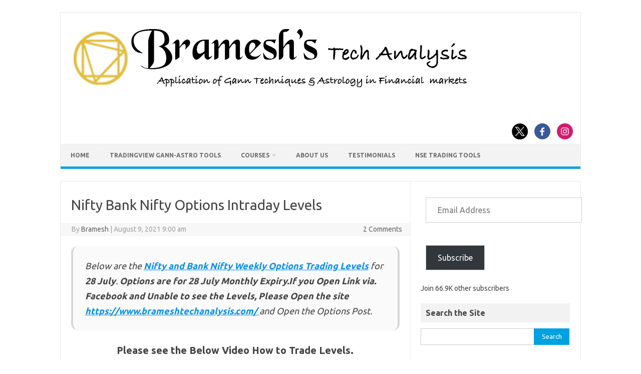

--- FILE ---
content_type: text/html; charset=utf-8
request_url: https://www.google.com/recaptcha/api2/aframe
body_size: 185
content:
<!DOCTYPE HTML><html><head><meta http-equiv="content-type" content="text/html; charset=UTF-8"></head><body><script nonce="W1kmoOILbikz7kXCxZYMjg">/** Anti-fraud and anti-abuse applications only. See google.com/recaptcha */ try{var clients={'sodar':'https://pagead2.googlesyndication.com/pagead/sodar?'};window.addEventListener("message",function(a){try{if(a.source===window.parent){var b=JSON.parse(a.data);var c=clients[b['id']];if(c){var d=document.createElement('img');d.src=c+b['params']+'&rc='+(localStorage.getItem("rc::a")?sessionStorage.getItem("rc::b"):"");window.document.body.appendChild(d);sessionStorage.setItem("rc::e",parseInt(sessionStorage.getItem("rc::e")||0)+1);localStorage.setItem("rc::h",'1769066940029');}}}catch(b){}});window.parent.postMessage("_grecaptcha_ready", "*");}catch(b){}</script></body></html>